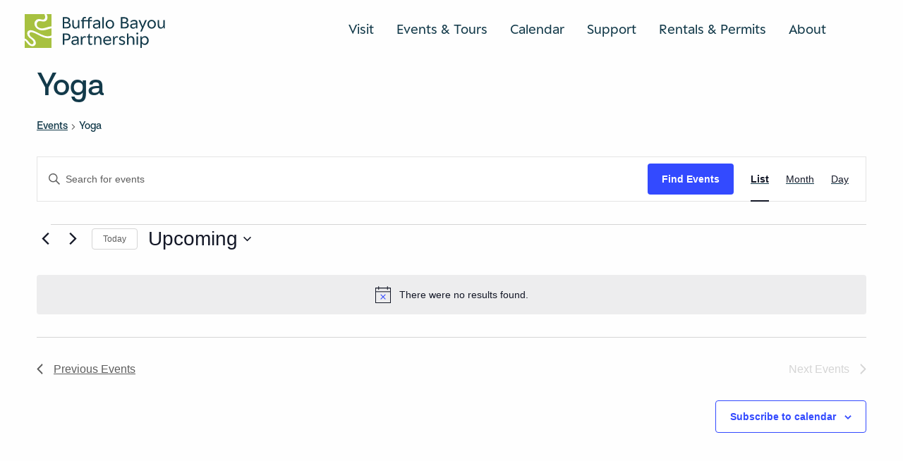

--- FILE ---
content_type: image/svg+xml
request_url: https://buffalobayou.org/wp-content/themes/buffalobayoupartnership/assets/img/header-icon-logo.svg
body_size: 648
content:
<svg xmlns="http://www.w3.org/2000/svg" width="39.46" height="49.7" viewBox="0 0 39.46 49.7">
  <g id="Group_858" data-name="Group 858" transform="translate(0 -466.604)">
    <path id="Path_140" data-name="Path 140" d="M69.305,3.445c.449,2.708-.255,5.709-2.844,6.941s-5.415.073-8.078-.13a4.176,4.176,0,0,0-4.631,3.809,5.483,5.483,0,0,0,2.319,5.47,10.009,10.009,0,0,0,7.33,1.273c3.841-.573,7.951-2.663,11.89-2.742V0h-7.21a11.915,11.915,0,0,1,1.222,3.445" transform="translate(-35.834 466.604)" fill="#A7C140"/>
    <path id="Path_141" data-name="Path 141" d="M6.435,41.337c1.29,1.585,3.909,4.4,5.966,2.215,2.031-2.156-.512-5.119-2.178-6.4-2.344-1.8-4.942-3.356-6.039-6.323C3.378,28.656,3.511,26,5.506,24.571c2.121-1.52,4.967-.936,7.246-.178,5.755,1.916,10.786,5.66,16.6,7.39a14.631,14.631,0,0,0,10.109-.349V20.955a19.581,19.581,0,0,0-3.428.847c-5.472,1.717-11.549,3.49-16.839.189-3.856-2.4-6.39-7.555-3.575-11.864a6.393,6.393,0,0,1,6.008-2.785c2.074.1,4.53,1.241,6.567.517,2.181-.776,2.274-3.6,1.747-5.537A12.94,12.94,0,0,0,29.026,0H0V35.824c2.733.752,4.661,3.334,6.435,5.513" transform="translate(0 466.602)" fill="#A7C140"/>
    <path id="Path_142" data-name="Path 142" d="M27.448,87.233A74.918,74.918,0,0,1,19.1,83.351a33.286,33.286,0,0,0-8.235-3.427c-1.1-.225-2.462-.266-3.249.729a3.188,3.188,0,0,0-.4,2.74c.634,2.629,3.334,3.888,5.24,5.4,2.065,1.634,3.856,3.878,3.994,6.689a4.643,4.643,0,0,1-4.267,4.934c-2.844.315-5.332-1.293-7.254-3.323-.962-1.017-1.774-2.169-2.687-3.23A6.406,6.406,0,0,0,0,91.926v11.039H39.462V88.114a19.6,19.6,0,0,1-12.013-.881" transform="translate(-0.002 413.339)" fill="#A7C140"/>
  </g>
</svg>
